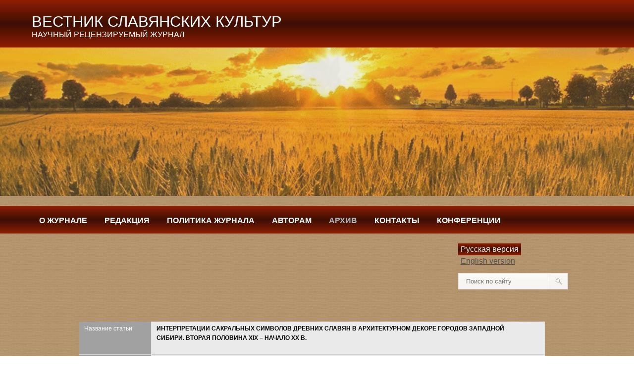

--- FILE ---
content_type: text/html; charset=UTF-8
request_url: http://vestnik-sk.ru/russian/archive/2019/tom-52/gumenyuk
body_size: 85844
content:
<!DOCTYPE html>
<html lang="en">
<head>
		<title>Вестник славянских культур-научный рецензируемый журнал | Гуменюк</title>
    <meta charset="utf-8">
	<link rel="stylesheet" href="/css/reset.css" type="text/css" media="screen">
	<link rel="stylesheet" href="/css/style.css" type="text/css" media="screen">
	<link rel="stylesheet" href="/css/grid.css" type="text/css" media="screen">   
	<script src="/js/jquery-1.6.2.min.js" type="text/javascript"></script>
	<script src="/js/superfish.js" type="text/javascript"></script>
	<script src="/js/FF-cash.js" type="text/javascript"></script> 
	<script src="/js/script.js" type="text/javascript"></script>
	<script src="/js/jquery.easing.1.3.js" type="text/javascript"></script>
	<script src="/js/easyTooltip.js" type="text/javascript"></script>    
    <script type="text/javascript">
		$(document).ready(function() { 
			$(".list-services a.tooltips").easyTooltip();			
		}); 
	</script>
	<!--[if lt IE 7]>
        <div style=' clear: both; text-align:center; position: relative;'>
            <a href="http://www.microsoft.com/windows/internet-explorer/default.aspx?ocid=ie6_countdown_bannercode"><img src="http://storage.ie6countdown.com/assets/100/images/banners/warning_bar_0000_us.jpg" border="0"  alt="" /></a>
        </div>
	<![endif]-->
    <!--[if lt IE 9]>
   		<script type="text/javascript" src="js/html5.js"></script>
        <link rel="stylesheet" href="css/ie.css" type="text/css" media="screen">
	<![endif]-->
	<base href="/" />
</head>
<body>
	<!--==============================header=================================-->
    <div id="header">
	<div id="headtext"><h1 class="headtext">ВЕСТНИК СЛАВЯНСКИХ КУЛЬТУР<br><span>НАУЧНЫЙ РЕЦЕНЗИРУЕМЫЙ ЖУРНАЛ</span></h1></div>
</div>

<div class="slider11">
  <div  class="slide111" ><img src="images/hd1.png"></div>
  <div  class="slide211"><img src="images/hd4.png"></div>
  <div  class="slide311"><img  src="images/hd3.png" ></div>
  <div  class="slide411"><img  src="images/hd2.png"></div>
</div>
<div id="nav">
                    
						<ul class="menu"><li><a href="http://vestnik-sk.ru/" title="О журнале" ><strong>О журнале</strong></a><ul><li><a href="/russian/about/tematika" title="Тематика" >Тематика журнала</a></li>
<li><a href="/russian/about/istoriya-zhurnala" title="История журнала" >История журнала</a></li>
<li><a href="/russian/about/Svidetelstvo-o-registracii" title="Официальные документы" >Официальные документы</a></li>
<li><a href="/russian/about/arxivacziya" title="Архивация" >Архивация</a></li>
<li><a href="/russian/about/periodichnost" title="Периодичность" >Периодичность</a></li>
<li><a href="/russian/about/plata" title="Плата за публикацию" >Плата за публикацию</a></li>
<li><a href="/russian/about/Podpiska" title="Подписка" >Подписка</a></li>
<li><a href="/russian/about/ustav" title="Устав"  class="last">Устав</a></li>
</ul></li>
<li><a href="/russian/redakcziya" title="Редакция" ><strong>Редакция</strong></a><ul><li><a href="/russian/redakcziya/sovet" title="Международный редакционный совет" >Международный редакционный совет</a></li>
<li><a href="/russian/redakcziya/redakczionnaya-kollegia" title="Редакционная коллегия"  class="last">Редакционная коллегия</a></li>
</ul></li>
<li><a href="/russian/politika-zhurnala" title="Политика журнала" ><strong>Политика журнала</strong></a><ul><li><a href="/russian/politika-zhurnala/liczenzionnyie-usloviya" title="Лицензионные условия" >Лицензионные условия</a></li>
<li><a href="/russian/politika-zhurnala/politika" title="Политика открытого доступа" >Политика открытого доступа</a></li>
<li><a href="/russian/politika-zhurnala/Redakcionnaia-etika" title="Редакционная этика" >Редакционная этика</a></li>
<li><a href="/russian/politika-zhurnala/politika-v-otnoshenii-konflikta-interesov" title="Политика в отношении конфликта интересов" >Политика в отношении конфликта интересов</a></li>
<li><a href="/russian/politika-zhurnala/deklaracziya-o-privatnosti" title="Декларация о приватности" >Декларация о приватности</a></li>
<li><a href="/russian/politika-zhurnala/politika-konfidenczialnosti" title="Политика конфиденциальности"  class="last">Политика конфиденциальности</a></li>
</ul></li>
<li><a href="/russian/avtoram" title="Авторам" ><strong>Авторам</strong></a><ul><li><a href="/russian/avtoram/rubriki-zhurnala" title="Рубрики журнала" >Рубрики журнала</a></li>
<li><a href="/russian/avtoram/poryadok-rassmotreniya-statej" title="Порядок рассмотрения рукописей" >Порядок рассмотрения рукописей</a></li>
<li><a href="/russian/avtoram/poryadok-reczenzirovaniya-statej" title="Порядок рецензирования рукописей" >Порядок рецензирования рукописей</a></li>
<li><a href="/russian/avtoram/trebovaniya-k-oformleniyu-statej-na-2023-g" title="Требования к оформлению статей" >Требования к оформлению статей</a></li>
<li><a href="/russian/avtoram/poleznaya-informacziya" title="Полезная информация" >Полезная информация</a></li>
<li><a href="/russian/avtoram/dogovor" title="Договор"  class="last">Договор</a></li>
</ul></li>
<li><a href="/russian/archive" title="Архив"  class="active"><strong>Архив</strong></a><ul><li><a href="/russian/archive/2019" title="2019"  class="active">2019</a><ul><li><a href="/russian/archive/2019/tom-51" title="Том 51" >Том 51</a><ul><li><a href="/russian/archive/2019/tom-51/bogatyirev" title="Богатырев" >Богатырев</a></li>
<li><a href="/russian/archive/2019/tom-51/lebedev" title="Лебедев" >Лебедев</a></li>
<li><a href="/russian/archive/2019/tom-51/belov" title="Белов" >Белов</a></li>
<li><a href="/russian/archive/2019/tom-51/shapiro" title="Шапиро" >Шапиро</a></li>
<li><a href="/russian/archive/2019/tom-51/petrov" title="Петров" >Петров</a></li>
<li><a href="/russian/archive/2019/tom-51/simonova" title="Симонова" >Симонова</a></li>
<li><a href="/russian/archive/2019/tom-51/andreev" title="Андреев" >Андреев</a></li>
<li><a href="/russian/archive/2019/tom-51/sklizkova" title="Склизкова" >Склизкова</a></li>
<li><a href="/russian/archive/2019/tom-51/andreeva" title="Андреева" >Андреева</a></li>
<li><a href="/russian/archive/2019/tom-51/xudzinska" title="Худзиньска-Паркосадзе" >Худзиньска-Паркосадзе</a></li>
<li><a href="/russian/archive/2019/tom-51/nagurnaya" title="Нагурная" >Нагурная</a></li>
<li><a href="/russian/archive/2019/tom-51/zavelskaya" title="Завельская" >Завельская</a></li>
<li><a href="/russian/archive/2019/tom-51/stroganova" title="Строганов" >Строганов</a></li>
<li><a href="/russian/archive/2019/tom-51/makasheva" title="Макашева" >Макашева</a></li>
<li><a href="/russian/archive/2019/tom-51/valentinova" title="Валентинова" >Валентинова</a></li>
<li><a href="/russian/archive/2019/tom-51/teush" title="Теуш" >Теуш</a></li>
<li><a href="/russian/archive/2019/tom-51/teterina" title="Тетерина" >Тетерина</a></li>
<li><a href="/russian/archive/2019/tom-51/danilov" title="Данилов" >Данилов</a></li>
<li><a href="/russian/archive/2019/tom-51/gromova" title="Громова" >Громова</a></li>
<li><a href="/russian/archive/2019/tom-51/arxipova" title="Архипова" >Архипова</a></li>
<li><a href="/russian/archive/2019/tom-51/varakina" title="Варакина" >Варакина</a></li>
<li><a href="/russian/archive/2019/tom-51/smagina" title="Смагина" >Смагина</a></li>
<li><a href="/russian/archive/2019/tom-51/goncharenko" title="Гончаренко" >Гончаренко</a></li>
<li><a href="/russian/archive/2019/tom-51/usanova" title="Усанова" >Усанова</a></li>
<li><a href="/russian/archive/2019/tom-51/beschastnov" title="Бесчастнов" >Бесчастнов</a></li>
<li><a href="/russian/archive/2019/tom-51/luganskaya" title="Луганская"  class="last">Луганская</a></li>
</ul></li>
<li><a href="/russian/archive/2019/tom-52" title="Том 52"  class="active">Том 52</a><ul><li><a href="/russian/archive/2019/tom-52/yurganov" title="Юрганов" >Юрганов</a></li>
<li><a href="/russian/archive/2019/tom-52/byichkov" title="Бычков" >Бычков</a></li>
<li><a href="/russian/archive/2019/tom-52/nalepin" title="Налепин" >Налепин</a></li>
<li><a href="/russian/archive/2019/tom-52/morozova" title="Морозова" >Морозова</a></li>
<li><a href="/russian/archive/2019/tom-52/buzinova" title="Бузинова" >Бузинова</a></li>
<li><a href="/russian/archive/2019/tom-52/rudakov" title="Рудаков" >Рудаков</a></li>
<li><a href="/russian/archive/2019/tom-52/kashheev" title="Кащеев" >Кащеев</a></li>
<li><a href="/russian/archive/2019/tom-52/chernyaeva" title="Черняева" >Черняева</a></li>
<li><a href="/russian/archive/2019/tom-52/kuzneczova" title="Кузнецова" >Кузнецова</a></li>
<li><a href="/russian/archive/2019/tom-52/karavashkin" title="Каравашкин" >Каравашкин</a></li>
<li><a href="/russian/archive/2019/tom-52/tufanova" title="Туфанова" >Туфанова</a></li>
<li><a href="/russian/archive/2019/tom-52/lyustrov" title="Люстров" >Люстров</a></li>
<li><a href="/russian/archive/2019/tom-52/pyatkin" title="Пяткин" >Пяткин</a></li>
<li><a href="/russian/archive/2019/tom-52/paderina" title="Падерина" >Падерина</a></li>
<li><a href="/russian/archive/2019/tom-52/muratova" title="Муратова" >Муратова</a></li>
<li><a href="/russian/archive/2019/tom-52/smyikovskaya" title="Смыковская" >Смыковская</a></li>
<li><a href="/russian/archive/2019/tom-52/radomskaya" title="Радомская" >Радомская</a></li>
<li><a href="/russian/archive/2019/tom-52/pilipenko" title="Пилипенко" >Пилипенко</a></li>
<li><a href="/russian/archive/2019/tom-52/ustyugova" title="Устюгова" >Устюгова</a></li>
<li><a href="/russian/archive/2019/tom-52/gumenyuk" title="Гуменюк"  class="active">Гуменюк</a></li>
<li><a href="/russian/archive/2019/tom-52/rusinova" title="Русинова" >Русинова</a></li>
<li><a href="/russian/archive/2019/tom-52/urozhenko" title="Уроженко" >Уроженко</a></li>
<li><a href="/russian/archive/2019/tom-52/saviczkaya" title="Савицкая" >Савицкая</a></li>
<li><a href="/russian/archive/2019/tom-52/zajczeva-m.-l" title="Зайцева" >Зайцева</a></li>
<li><a href="/russian/archive/2019/tom-52/stroganov" title="Строганов"  class="last">Строганов</a></li>
</ul></li>
<li><a href="/russian/archive/2019/tom-53" title="Том 53" >Том 53</a><ul><li><a href="/russian/archive/2019/tom-53/okladnikova" title="Окладникова" >Окладникова</a></li>
<li><a href="/russian/archive/2019/tom-53/sukina" title="Сукина" >Сукина</a></li>
<li><a href="/russian/archive/2019/tom-53/krasheninnikova" title="Крашенинникова" >Крашенинникова</a></li>
<li><a href="/russian/archive/2019/tom-53/bazhov" title="Бажов" >Бажов</a></li>
<li><a href="/russian/archive/2019/tom-53/permilovskaya" title="Пермиловская" >Пермиловская</a></li>
<li><a href="/russian/archive/2019/tom-53/chaplya-t.-v" title="Чапля" >Чапля</a></li>
<li><a href="/russian/archive/2019/tom-53/pojdina" title="Пойдина" >Пойдина</a></li>
<li><a href="/russian/archive/2019/tom-53/zhirtueva" title="Жиртуева" >Жиртуева</a></li>
<li><a href="/russian/archive/2019/tom-53/gumenyuk" title="Гуменюк" >Гуменюк</a></li>
<li><a href="/russian/archive/2019/tom-53/guminskij" title="Гуминский" >Гуминский</a></li>
<li><a href="/russian/archive/2019/tom-53/baranskaya" title="Баранская" >Баранская</a></li>
<li><a href="/russian/archive/2019/tom-53/stroganova" title="Строганова" >Строганова</a></li>
<li><a href="/russian/archive/2019/tom-53/urazaeva" title="Уразаева" >Уразаева</a></li>
<li><a href="/russian/archive/2019/tom-53/kalavski" title="Калавски" >Калавски</a></li>
<li><a href="/russian/archive/2019/tom-53/bogdanova" title="Богданова" >Богданова</a></li>
<li><a href="/russian/archive/2019/tom-53/tverdoxleb" title="Твердохлеб" >Твердохлеб</a></li>
<li><a href="/russian/archive/2019/tom-53/bedina" title="Бедина" >Бедина</a></li>
<li><a href="/russian/archive/2019/tom-53/svetlova" title="Светлова" >Светлова</a></li>
<li><a href="/russian/archive/2019/tom-53/belko" title="Белько" >Белько</a></li>
<li><a href="/russian/archive/2019/tom-53/goryachok" title="Горячок" >Горячок</a></li>
<li><a href="/russian/archive/2019/tom-53/yanshina" title="Яньшина" >Яньшина</a></li>
<li><a href="/russian/archive/2019/tom-53/muzyikant" title="Музыкант" >Музыкант</a></li>
<li><a href="/russian/archive/2019/tom-53/romanova" title="Романова" >Романова</a></li>
<li><a href="/russian/archive/2019/tom-53/nikitin" title="Никитин" >Никитин</a></li>
<li><a href="/russian/archive/2019/tom-53/gusejnov" title="Гусейнов"  class="last">Гусейнов</a></li>
</ul></li>
<li><a href="/russian/archive/2019/tom-54" title="Том 54"  class="last">Том 54</a><ul><li><a href="/russian/archive/2019/tom-54/popovkin" title="Поповкин" >Поповкин</a></li>
<li><a href="/russian/archive/2019/tom-54/kozarezova" title="Козарезова" >Козарезова</a></li>
<li><a href="/russian/archive/2019/tom-54/zapeka" title="Запека" >Запека</a></li>
<li><a href="/russian/archive/2019/tom-54/murashova" title="Мурашова" >Мурашова</a></li>
<li><a href="/russian/archive/2019/tom-54/yakunin" title="Якунин" >Якунин</a></li>
<li><a href="/russian/archive/2019/tom-54/shevelev" title="Шевелев" >Шевелев</a></li>
<li><a href="/russian/archive/2019/tom-54/valitov" title="7 Валитов" >7 Валитов</a></li>
<li><a href="/russian/archive/2019/tom-54/eremin" title="8 Еремин" >8 Еремин</a></li>
<li><a href="/russian/archive/2019/tom-54/zlotnikova" title="9 Злотникова" >9 Злотникова</a></li>
<li><a href="/russian/archive/2019/tom-54/gubanov" title="10 Губанов" >10 Губанов</a></li>
<li><a href="/russian/archive/2019/tom-54/sinchuk" title="11 Синчук" >11 Синчук</a></li>
<li><a href="/russian/archive/2019/tom-54/krayushkina" title="12 Краюшкина" >12 Краюшкина</a></li>
<li><a href="/russian/archive/2019/tom-54/dudareva" title="13 Дударева" >13 Дударева</a></li>
<li><a href="/russian/archive/2019/tom-54/polyakova" title="14 Полякова" >14 Полякова</a></li>
<li><a href="/russian/archive/2019/tom-54/vinogradov" title="15 Виноградов" >15 Виноградов</a></li>
<li><a href="/russian/archive/2019/tom-54/agratin" title="16 Агратин" >16 Агратин</a></li>
<li><a href="/russian/archive/2019/tom-54/ivanova" title="17 Иванова" >17 Иванова</a></li>
<li><a href="/russian/archive/2019/tom-54/shevchuk" title="18 Шевчук" >18 Шевчук</a></li>
<li><a href="/russian/archive/2019/tom-54/xoreva" title="19 Хорева" >19 Хорева</a></li>
<li><a href="/russian/archive/2019/tom-54/kaplun" title="20 Каплун" >20 Каплун</a></li>
<li><a href="/russian/archive/2019/tom-54/chvala" title="21 Чвала" >21 Чвала</a></li>
<li><a href="/russian/archive/2019/tom-54/lushnikova" title="22 Лушникова " >22 Лушникова </a></li>
<li><a href="/russian/archive/2019/tom-54/balaxnina" title="23 Балахнина" >23 Балахнина</a></li>
<li><a href="/russian/archive/2019/tom-54/volkodaeva" title="24 Волкодаева" >24 Волкодаева</a></li>
<li><a href="/russian/archive/2019/tom-54/uvarov" title="25 Уваров" >25 Уваров</a></li>
<li><a href="/russian/archive/2019/tom-54/bastov" title="26 Бастов" >26 Бастов</a></li>
<li><a href="/russian/archive/2019/tom-54/makarova" title="27 Макарова" >27 Макарова</a></li>
<li><a href="/russian/archive/2019/tom-54/belgorodskij" title="28 Белгородский" >28 Белгородский</a></li>
<li><a href="/russian/archive/2019/tom-54/uzeneva" title="Узенева"  class="last">Узенева</a></li>
</ul></li>
</ul></li>
<li><a href="/russian/archive/2020" title="2020" >2020</a><ul><li><a href="/russian/archive/2020/tom-55" title="Том 55" >Том 55</a><ul><li><a href="/russian/archive/2020/tom-55/lebedev" title="Лебедев" >Лебедев</a></li>
<li><a href="/russian/archive/2020/tom-55/fedorov" title="Федоров" >Федоров</a></li>
<li><a href="/russian/archive/2020/tom-55/shapiro" title="Шапиро" >Шапиро</a></li>
<li><a href="/russian/archive/2020/tom-55/rostovskaya" title="Ростовская" >Ростовская</a></li>
<li><a href="/russian/archive/2020/tom-55/shendrikova" title="Шендрикова" >Шендрикова</a></li>
<li><a href="/russian/archive/2020/tom-55/xramczov" title="Храмцов" >Храмцов</a></li>
<li><a href="/russian/archive/2020/tom-55/pepelyaeva" title="Пепеляева" >Пепеляева</a></li>
<li><a href="/russian/archive/2020/tom-55/pervushin" title="Первушин" >Первушин</a></li>
<li><a href="/russian/archive/2020/tom-55/travnikov" title="Травников" >Травников</a></li>
<li><a href="/russian/archive/2020/tom-55/gasanova" title="Гасанова" >Гасанова</a></li>
<li><a href="/russian/archive/2020/tom-55/saveleva" title="Савельева" >Савельева</a></li>
<li><a href="/russian/archive/2020/tom-55/zayacz" title="Заяц" >Заяц</a></li>
<li><a href="/russian/archive/2020/tom-55/putilo" title="Путило" >Путило</a></li>
<li><a href="/russian/archive/2020/tom-55/shhelokova" title="Щелокова" >Щелокова</a></li>
<li><a href="/russian/archive/2020/tom-55/yuzefovich" title="Юзефович" >Юзефович</a></li>
<li><a href="/russian/archive/2020/tom-55/fedunina" title="Федунина" >Федунина</a></li>
<li><a href="/russian/archive/2020/tom-55/parfentev" title="Парфентьев" >Парфентьев</a></li>
<li><a href="/russian/archive/2020/tom-55/mixajlova" title="Михайлова" >Михайлова</a></li>
<li><a href="/russian/archive/2020/tom-55/peskova" title="Пескова" >Пескова</a></li>
<li><a href="/russian/archive/2020/tom-55/kryilova" title="Крылова" >Крылова</a></li>
<li><a href="/russian/archive/2020/tom-55/mixeeva" title="Михеева" >Михеева</a></li>
<li><a href="/russian/archive/2020/tom-55/ruczinskaya" title="Руцинская" >Руцинская</a></li>
<li><a href="/russian/archive/2020/tom-55/beschastnov" title="Бесчастнов" >Бесчастнов</a></li>
<li><a href="/russian/archive/2020/tom-55/zyirina" title="Зырина" >Зырина</a></li>
<li><a href="/russian/archive/2020/tom-55/melnikov" title="Мельников" >Мельников</a></li>
<li><a href="/russian/archive/2020/tom-55/samorodniczkaya" title="Самородницкая"  class="last">Самородницкая</a></li>
</ul></li>
<li><a href="/russian/archive/2020/tom-56" title="Том 56" >Том 56</a><ul><li><a href="/russian/archive/2020/tom-56/milkov" title="Мильков" >Мильков</a></li>
<li><a href="/russian/archive/2020/tom-56/bokatov" title="Бокатов" >Бокатов</a></li>
<li><a href="/russian/archive/2020/tom-56/bredixin" title="Бредихин" >Бредихин</a></li>
<li><a href="/russian/archive/2020/tom-56/kuryanov" title="Курьянов" >Курьянов</a></li>
<li><a href="/russian/archive/2020/tom-56/andreev" title="Андреев" >Андреев</a></li>
<li><a href="/russian/archive/2020/tom-56/sklizkova" title="Склизкова" >Склизкова</a></li>
<li><a href="/russian/archive/2020/tom-56/tufanova" title="Туфанова" >Туфанова</a></li>
<li><a href="/russian/archive/2020/tom-56/chervanyova" title="Черванева" >Черванева</a></li>
<li><a href="/russian/archive/2020/tom-56/shalyigina" title="Шалыгина" >Шалыгина</a></li>
<li><a href="/russian/archive/2020/tom-56/zuseva-ozkan" title="Зусева-Озкан" >Зусева-Озкан</a></li>
<li><a href="/russian/archive/2020/tom-56/radomskaya" title="Радомская" >Радомская</a></li>
<li><a href="/russian/archive/2020/tom-56/balyixina" title="Балыхина" >Балыхина</a></li>
<li><a href="/russian/archive/2020/tom-56/plaxtienko" title="Плахтиенко" >Плахтиенко</a></li>
<li><a href="/russian/archive/2020/tom-56/kokovina" title="Коковина" >Коковина</a></li>
<li><a href="/russian/archive/2020/tom-56/rastorgueva" title="Расторгуева" >Расторгуева</a></li>
<li><a href="/russian/archive/2020/tom-56/pozhidaeva" title="Пожидаева" >Пожидаева</a></li>
<li><a href="/russian/archive/2020/tom-56/sarieva" title="Сариева" >Сариева</a></li>
<li><a href="/russian/archive/2020/tom-56/fedorov" title="Федоров" >Федоров</a></li>
<li><a href="/russian/archive/2020/tom-56/kovtun" title="Ковтун" >Ковтун</a></li>
<li><a href="/russian/archive/2020/tom-56/merkulova" title="Меркулова" >Меркулова</a></li>
<li><a href="/russian/archive/2020/tom-56/zelenova" title="Зеленова" >Зеленова</a></li>
<li><a href="/russian/archive/2020/tom-56/morozova" title="Морозова" >Морозова</a></li>
<li><a href="/russian/archive/2020/tom-56/davyidova" title="Давыдова"  class="last">Давыдова</a></li>
</ul></li>
<li><a href="/russian/archive/2020/tom-57" title="Том 57" >Том 57</a><ul><li><a href="/russian/archive/2020/tom-57/zhirtueva" title="Жиртуева" >Жиртуева</a></li>
<li><a href="/russian/archive/2020/tom-57/shukurov" title="Шукуров" >Шукуров</a></li>
<li><a href="/russian/archive/2020/tom-57/gromov" title="Громов" >Громов</a></li>
<li><a href="/russian/archive/2020/tom-57/dvinina-miroshnichenko" title="Двинина-Мирошниченко" >Двинина-Мирошниченко</a></li>
<li><a href="/russian/archive/2020/tom-57/zapeka" title="Запека" >Запека</a></li>
<li><a href="/russian/archive/2020/tom-57/merkushev" title="Игумен Тихон (Меркушев)" >Игумен Тихон (Меркушев)</a></li>
<li><a href="/russian/archive/2020/tom-57/drovaleva" title="Дровалева" >Дровалева</a></li>
<li><a href="/russian/archive/2020/tom-57/kazin" title="Казин" >Казин</a></li>
<li><a href="/russian/archive/2020/tom-57/kashheev" title="Кащеев" >Кащеев</a></li>
<li><a href="/russian/archive/2020/tom-57/osipova" title="Осипова" >Осипова</a></li>
<li><a href="/russian/archive/2020/tom-57/zajczev" title="Зайцев" >Зайцев</a></li>
<li><a href="/russian/archive/2020/tom-57/kovaleva" title="Ковалева" >Ковалева</a></li>
<li><a href="/russian/archive/2020/tom-57/pyixtina" title="Пыхтина" >Пыхтина</a></li>
<li><a href="/russian/archive/2020/tom-57/kuryanova" title="Курьянова" >Курьянова</a></li>
<li><a href="/russian/archive/2020/tom-57/yurganov" title="Юрганов" >Юрганов</a></li>
<li><a href="/russian/archive/2020/tom-57/yastrebov" title="Ястребов-Пестрицкий" >Ястребов-Пестрицкий</a></li>
<li><a href="/russian/archive/2020/tom-57/litovkina" title="Литовкина" >Литовкина</a></li>
<li><a href="/russian/archive/2020/tom-57/salimov" title="Салимов" >Салимов</a></li>
<li><a href="/russian/archive/2020/tom-57/lavrenteva" title="Лаврентьева" >Лаврентьева</a></li>
<li><a href="/russian/archive/2020/tom-57/pudov" title="Пудов" >Пудов</a></li>
<li><a href="/russian/archive/2020/tom-57/beschastnov" title="Бесчастнов" >Бесчастнов</a></li>
<li><a href="/russian/archive/2020/tom-57/tretyakova" title="Третьякова" >Третьякова</a></li>
<li><a href="/russian/archive/2020/tom-57/lakizenko" title="Лакизенко" >Лакизенко</a></li>
<li><a href="/russian/archive/2020/tom-57/korenkova" title="Коренькова"  class="last">Коренькова</a></li>
</ul></li>
<li><a href="/russian/archive/2020/tom-58" title="Том 58"  class="last">Том 58</a><ul><li><a href="/russian/archive/2020/tom-58/chaplya" title="Чапля" >Чапля</a></li>
<li><a href="/russian/archive/2020/tom-58/klyukina" title="Клюкина" >Клюкина</a></li>
<li><a href="/russian/archive/2020/tom-58/okladnikova" title="Окладникова" >Окладникова</a></li>
<li><a href="/russian/archive/2020/tom-58/stroganov" title="Строганов" >Строганов</a></li>
<li><a href="/russian/archive/2020/tom-58/bazhov" title="Бажов" >Бажов</a></li>
<li><a href="/russian/archive/2020/tom-58/chernyaev" title="Черняев" >Черняев</a></li>
<li><a href="/russian/archive/2020/tom-58/yudin" title="Юдин" >Юдин</a></li>
<li><a href="/russian/archive/2020/tom-58/zhilenko" title="Жиленко" >Жиленко</a></li>
<li><a href="/russian/archive/2020/tom-58/suxarev" title="Сухарев" >Сухарев</a></li>
<li><a href="/russian/archive/2020/tom-58/kilin" title="Килин" >Килин</a></li>
<li><a href="/russian/archive/2020/tom-58/shesterkina" title="Шестеркина" >Шестеркина</a></li>
<li><a href="/russian/archive/2020/tom-58/marfina" title="Марфина" >Марфина</a></li>
<li><a href="/russian/archive/2020/tom-58/medvedev" title="Медведев" >Медведев</a></li>
<li><a href="/russian/archive/2020/tom-58/demicheva" title="Демичева" >Демичева</a></li>
<li><a href="/russian/archive/2020/tom-58/stroganova" title="Строганова" >Строганова</a></li>
<li><a href="/russian/archive/2020/tom-58/shevchuk" title="Шевчук" >Шевчук</a></li>
<li><a href="/russian/archive/2020/tom-58/kostova-panajotova" title="Костова-Панайотова" >Костова-Панайотова</a></li>
<li><a href="/russian/archive/2020/tom-58/simonova" title="Симонова" >Симонова</a></li>
<li><a href="/russian/archive/2020/tom-58/akimova" title="Акимова" >Акимова</a></li>
<li><a href="/russian/archive/2020/tom-58/leonov" title="Леонов" >Леонов</a></li>
<li><a href="/russian/archive/2020/tom-58/ursegova" title="Урсегова" >Урсегова</a></li>
<li><a href="/russian/archive/2020/tom-58/parxomenko" title="Пархоменко" >Пархоменко</a></li>
<li><a href="/russian/archive/2020/tom-58/usanova" title="Усанова" >Усанова</a></li>
<li><a href="/russian/archive/2020/tom-58/sharova" title="Шарова" >Шарова</a></li>
<li><a href="/russian/archive/2020/tom-58/mereczkaya" title="Мерецкая" >Мерецкая</a></li>
<li><a href="/russian/archive/2020/tom-58/uvarov" title="Уваров" >Уваров</a></li>
<li><a href="/russian/archive/2020/tom-58/nikitin" title="Никитин"  class="last">Никитин</a></li>
</ul></li>
</ul></li>
<li><a href="/russian/archive/2021" title="2021" >2021</a><ul><li><a href="/russian/archive/2021/tom-59" title="Том 59" >Том 59</a><ul><li><a href="/russian/archive/2021/tom-59/melnikov" title="Мельников" >Мельников</a></li>
<li><a href="/russian/archive/2021/tom-59/popova" title="Попова" >Попова</a></li>
<li><a href="/russian/archive/2021/tom-59/blagorodova" title="Благородова" >Благородова</a></li>
<li><a href="/russian/archive/2021/tom-59/golovko" title="Головко" >Головко</a></li>
<li><a href="/russian/archive/2021/tom-59/sinchuk" title="Синчук" >Синчук</a></li>
<li><a href="/russian/archive/2021/tom-59/sklizkova" title="Склизкова" >Склизкова</a></li>
<li><a href="/russian/archive/2021/tom-59/cherkashina" title="Черкашина" >Черкашина</a></li>
<li><a href="/russian/archive/2021/tom-59/shapovalov" title="Шаповалов" >Шаповалов</a></li>
<li><a href="/russian/archive/2021/tom-59/rostovskaya" title="Ростовская" >Ростовская</a></li>
<li><a href="/russian/archive/2021/tom-59/kuzmina" title="Кузьмина-" >Кузьмина-</a></li>
<li><a href="/russian/archive/2021/tom-59/potashova" title="Поташова" >Поташова</a></li>
<li><a href="/russian/archive/2021/tom-59/bruffarts" title="Бруффартс" >Бруффартс</a></li>
<li><a href="/russian/archive/2021/tom-59/amelina" title="Амелина" >Амелина</a></li>
<li><a href="/russian/archive/2021/tom-59/graevski" title="Граевски" >Граевски</a></li>
<li><a href="/russian/archive/2021/tom-59/balashova" title="Балашова" >Балашова</a></li>
<li><a href="/russian/archive/2021/tom-59/pavlova" title="Павлова" >Павлова</a></li>
<li><a href="/russian/archive/2021/tom-59/muzyikant" title="Музыкант" >Музыкант</a></li>
<li><a href="/russian/archive/2021/tom-59/salixova" title="Салихова" >Салихова</a></li>
<li><a href="/russian/archive/2021/tom-59/yakushkina" title="Якушкина" >Якушкина</a></li>
<li><a href="/russian/archive/2021/tom-59/belko" title="Белько" >Белько</a></li>
<li><a href="/russian/archive/2021/tom-59/morozova" title="Морозова" >Морозова</a></li>
<li><a href="/russian/archive/2021/tom-59/chernyaeva" title="Черняева" >Черняева</a></li>
<li><a href="/russian/archive/2021/tom-59/vilchinskaya" title="Вильчинская-Бутенко" >Вильчинская-Бутенко</a></li>
<li><a href="/russian/archive/2021/tom-59/veshnev" title="Вешнев" >Вешнев</a></li>
<li><a href="/russian/archive/2021/tom-59/zhurkova" title="Журкова"  class="last">Журкова</a></li>
</ul></li>
<li><a href="/russian/archive/2021/tom-60" title="Том 60" >Том 60</a><ul><li><a href="/russian/archive/2021/tom-60/evallyo" title="Эвалльё" >Эвалльё</a></li>
<li><a href="/russian/archive/2021/tom-60/simonova" title="Симонова" >Симонова</a></li>
<li><a href="/russian/archive/2021/tom-60/babinczev" title="Бабинцев" >Бабинцев</a></li>
<li><a href="/russian/archive/2021/tom-60/kuzovenkova" title="Кузовенкова" >Кузовенкова</a></li>
<li><a href="/russian/archive/2021/tom-60/zapeka" title="Запека" >Запека</a></li>
<li><a href="/russian/archive/2021/tom-60/tovbin" title="Товбин" >Товбин</a></li>
<li><a href="/russian/archive/2021/tom-60/belan" title="Белан" >Белан</a></li>
<li><a href="/russian/archive/2021/tom-60/lebedev" title="Лебедев" >Лебедев</a></li>
<li><a href="/russian/archive/2021/tom-60/tufanova" title="Туфанова" >Туфанова</a></li>
<li><a href="/russian/archive/2021/tom-60/kalita" title="Калита" >Калита</a></li>
<li><a href="/russian/archive/2021/tom-60/bogdanova" title="Богданова" >Богданова</a></li>
<li><a href="/russian/archive/2021/tom-60/golubkov" title="Голубков" >Голубков</a></li>
<li><a href="/russian/archive/2021/tom-60/shunejko" title="Шунейко" >Шунейко</a></li>
<li><a href="/russian/archive/2021/tom-60/akimova" title="Акимова" >Акимова</a></li>
<li><a href="/russian/archive/2021/tom-60/kaplun" title="Каплун" >Каплун</a></li>
<li><a href="/russian/archive/2021/tom-60/smirnova" title="Смирнова" >Смирнова</a></li>
<li><a href="/russian/archive/2021/tom-60/gao" title="Гао" >Гао</a></li>
<li><a href="/russian/archive/2021/tom-60/salimov" title="Салимов" >Салимов</a></li>
<li><a href="/russian/archive/2021/tom-60/romanenkova" title="Романенкова" >Романенкова</a></li>
<li><a href="/russian/archive/2021/tom-60/gumenyuk" title="Гуменюк" >Гуменюк</a></li>
<li><a href="/russian/archive/2021/tom-60/korobczeva" title="Коробцева" >Коробцева</a></li>
<li><a href="/russian/archive/2021/tom-60/novikov" title="Новиков" >Новиков</a></li>
<li><a href="/russian/archive/2021/tom-60/nikitin" title="Никитин"  class="last">Никитин</a></li>
</ul></li>
<li><a href="/russian/archive/2021/tom-61" title="Том 61" >Том 61</a><ul><li><a href="/russian/archive/2021/tom-61/lyapin" title="Ляпин" >Ляпин</a></li>
<li><a href="/russian/archive/2021/tom-61/belko" title="Белько" >Белько</a></li>
<li><a href="/russian/archive/2021/tom-61/gajduk" title="Гайдук" >Гайдук</a></li>
<li><a href="/russian/archive/2021/tom-61/kardanova" title="Карданова" >Карданова</a></li>
<li><a href="/russian/archive/2021/tom-61/bogatyirev" title="Богатырев" >Богатырев</a></li>
<li><a href="/russian/archive/2021/tom-61/zhirtueva" title="Жиртуева" >Жиртуева</a></li>
<li><a href="/russian/archive/2021/tom-61/vorozhixina" title="Ворожихина" >Ворожихина</a></li>
<li><a href="/russian/archive/2021/tom-61/kashheev" title="Кащеев" >Кащеев</a></li>
<li><a href="/russian/archive/2021/tom-61/sugaj" title="Сугай" >Сугай</a></li>
<li><a href="/russian/archive/2021/tom-61/zavelskaya" title="Завельская" >Завельская</a></li>
<li><a href="/russian/archive/2021/tom-61/shevchuk" title="Шевчук" >Шевчук</a></li>
<li><a href="/russian/archive/2021/tom-61/krotova" title="Кротова" >Кротова</a></li>
<li><a href="/russian/archive/2021/tom-61/moskovskaya" title="Московская" >Московская</a></li>
<li><a href="/russian/archive/2021/tom-61/prozorova" title="Прозорова" >Прозорова</a></li>
<li><a href="/russian/archive/2021/tom-61/kargapolova" title="Каргаполова" >Каргаполова</a></li>
<li><a href="/russian/archive/2021/tom-61/bobunova" title="Бобунова" >Бобунова</a></li>
<li><a href="/russian/archive/2021/tom-61/lazaresku" title="Лазареску" >Лазареску</a></li>
<li><a href="/russian/archive/2021/tom-61/savyolov" title="Савелов" >Савелов</a></li>
<li><a href="/russian/archive/2021/tom-61/bokarev" title="Бокарев" >Бокарев</a></li>
<li><a href="/russian/archive/2021/tom-61/sherstobitova-1" title="Шерстобитова" >Шерстобитова</a></li>
<li><a href="/russian/archive/2021/tom-61/konenkova" title="Коненкова" >Коненкова</a></li>
<li><a href="/russian/archive/2021/tom-61/bobrova" title="Боброва" >Боброва</a></li>
<li><a href="/russian/archive/2021/tom-61/davyidova" title="Давыдова" >Давыдова</a></li>
<li><a href="/russian/archive/2021/tom-61/kotovskaya" title="Котовская" >Котовская</a></li>
<li><a href="/russian/archive/2021/tom-61/ivanov" title="Иванов" >Иванов</a></li>
<li><a href="/russian/archive/2021/tom-61/travnikov" title="Травников" >Травников</a></li>
<li><a href="/russian/archive/2021/tom-61/belgorodskij" title="Белгородский"  class="last">Белгородский</a></li>
</ul></li>
<li><a href="/russian/archive/2021/tom-62" title="Том 62"  class="last">Том 62</a><ul><li><a href="/russian/archive/2021/tom-62/yurgeneva" title="Юргенева" >Юргенева</a></li>
<li><a href="/russian/archive/2021/tom-62/orfinskaya" title="Орфинская" >Орфинская</a></li>
<li><a href="/russian/archive/2021/tom-62/valdes" title="Вальдес Одриосола" >Вальдес Одриосола</a></li>
<li><a href="/russian/archive/2021/tom-62/shendrikova" title="Шендрикова" >Шендрикова</a></li>
<li><a href="/russian/archive/2021/tom-62/tkachenko" title="Ткаченко" >Ткаченко</a></li>
<li><a href="/russian/archive/2021/tom-62/konoplyanko" title="Коноплянко" >Коноплянко</a></li>
<li><a href="/russian/archive/2021/tom-62/belov" title="Белов" >Белов</a></li>
<li><a href="/russian/archive/2021/tom-62/furazheva" title="Фуражева" >Фуражева</a></li>
<li><a href="/russian/archive/2021/tom-62/bazhov" title="Бажов" >Бажов</a></li>
<li><a href="/russian/archive/2021/tom-62/suxarev" title="Сухарев" >Сухарев</a></li>
<li><a href="/russian/archive/2021/tom-62/gubanov" title="Губанов" >Губанов</a></li>
<li><a href="/russian/archive/2021/tom-62/andreev" title="Андреев" >Андреев</a></li>
<li><a href="/russian/archive/2021/tom-62/gulak" title="Гулак" >Гулак</a></li>
<li><a href="/russian/archive/2021/tom-62/rasulov" title="Расулов" >Расулов</a></li>
<li><a href="/russian/archive/2021/tom-62/radomskaya" title="Радомская" >Радомская</a></li>
<li><a href="/russian/archive/2021/tom-62/zuseva-ozkan" title="Зусева-Озкан" >Зусева-Озкан</a></li>
<li><a href="/russian/archive/2021/tom-62/malczeva" title="Мальцева" >Мальцева</a></li>
<li><a href="/russian/archive/2021/tom-62/spiridonova" title="Спиридонова" >Спиридонова</a></li>
<li><a href="/russian/archive/2021/tom-62/chzhan" title="Чжан" >Чжан</a></li>
<li><a href="/russian/archive/2021/tom-62/shafranskaya" title="Шафранская" >Шафранская</a></li>
<li><a href="/russian/archive/2021/tom-62/moxxamed" title="Мохаммед" >Мохаммед</a></li>
<li><a href="/russian/archive/2021/tom-62/merkulova" title="Меркулова" >Меркулова</a></li>
<li><a href="/russian/archive/2021/tom-62/salimov" title="Салимов" >Салимов</a></li>
<li><a href="/russian/archive/2021/tom-62/bulgaeva" title="Булгаева" >Булгаева</a></li>
<li><a href="/russian/archive/2021/tom-62/pokrovskaya" title="Покровская" >Покровская</a></li>
<li><a href="/russian/archive/2021/tom-62/mishacheva" title="Мишачева" >Мишачева</a></li>
<li><a href="/russian/archive/2021/tom-62/stroganova" title="Строганов" >Строганов</a></li>
<li><a href="/russian/archive/2021/tom-62/veshnev" title="Вешнев" >Вешнев</a></li>
<li><a href="/russian/archive/2021/tom-62/yudin" title="Юдин"  class="last">Юдин</a></li>
</ul></li>
</ul></li>
<li><a href="/russian/archive/2022" title="2022" >2022</a><ul><li><a href="/russian/archive/2022/tom-63" title="Том 63" >Том 63</a><ul><li><a href="/russian/archive/2022/tom-63/grosul" title="Гросул" >Гросул</a></li>
<li><a href="/russian/archive/2022/tom-63/yakunin" title="Якунин" >Якунин</a></li>
<li><a href="/russian/archive/2022/tom-63/yudina" title="Юдина" >Юдина</a></li>
<li><a href="/russian/archive/2022/tom-63/nedostupova" title="Недоступова" >Недоступова</a></li>
<li><a href="/russian/archive/2022/tom-63/isachenko" title="Исаченко" >Исаченко</a></li>
<li><a href="/russian/archive/2022/tom-63/lipov" title="Липов" >Липов</a></li>
<li><a href="/russian/archive/2022/tom-63/zhilenko" title="Жиленко" >Жиленко</a></li>
<li><a href="/russian/archive/2022/tom-63/sapryika" title="Сапрыка" >Сапрыка</a></li>
<li><a href="/russian/archive/2022/tom-63/kislyakov" title="Кисляков" >Кисляков</a></li>
<li><a href="/russian/archive/2022/tom-63/kashheev" title="Кащеев" >Кащеев</a></li>
<li><a href="/russian/archive/2022/tom-63/andrushhenko" title="Андрущенко" >Андрущенко</a></li>
<li><a href="/russian/archive/2022/tom-63/protopopova" title="Протопопова" >Протопопова</a></li>
<li><a href="/russian/archive/2022/tom-63/seregina" title="Серегина" >Серегина</a></li>
<li><a href="/russian/archive/2022/tom-63/smyikovskaya" title="Смыковская" >Смыковская</a></li>
<li><a href="/russian/archive/2022/tom-63/shlyaxova" title="Шляхова" >Шляхова</a></li>
<li><a href="/russian/archive/2022/tom-63/korzhova" title="Коржова" >Коржова</a></li>
<li><a href="/russian/archive/2022/tom-63/volkov" title="Волков" >Волков</a></li>
<li><a href="/russian/archive/2022/tom-63/pilipenko" title="Пилипенко" >Пилипенко</a></li>
<li><a href="/russian/archive/2022/tom-63/peskova" title="Пескова" >Пескова</a></li>
<li><a href="/russian/archive/2022/tom-63/mixajlova" title="Михайлова" >Михайлова</a></li>
<li><a href="/russian/archive/2022/tom-63/beschastnov" title="Бесчастнов" >Бесчастнов</a></li>
<li><a href="/russian/archive/2022/tom-63/kaminskaya" title="Каминская" >Каминская</a></li>
<li><a href="/russian/archive/2022/tom-63/belko" title="Белько" >Белько</a></li>
<li><a href="/russian/archive/2022/tom-63/morozova" title="Морозова" >Морозова</a></li>
<li><a href="/russian/archive/2022/tom-63/patroeva" title="Патроева" >Патроева</a></li>
<li><a href="/russian/archive/2022/tom-63/polyanskaya" title="Полянская" >Полянская</a></li>
<li><a href="/russian/archive/2022/tom-63/yakimov" title="Якимов" >Якимов</a></li>
<li><a href="/russian/archive/2022/tom-63/gerchikova" title="Герчикова"  class="last">Герчикова</a></li>
</ul></li>
<li><a href="/russian/archive/2022/tom-64" title="Том 64" >Том 64</a><ul><li><a href="/russian/archive/2022/tom-64/lesnaya" title="Лесная" >Лесная</a></li>
<li><a href="/russian/archive/2022/tom-64/murashova" title="Мурашова" >Мурашова</a></li>
<li><a href="/russian/archive/2022/tom-64/anikin" title="Аникин" >Аникин</a></li>
<li><a href="/russian/archive/2022/tom-64/zhigalczova" title="Жигальцова" >Жигальцова</a></li>
<li><a href="/russian/archive/2022/tom-64/popovkin" title="Поповкин" >Поповкин</a></li>
<li><a href="/russian/archive/2022/tom-64/vilimek" title="Вилимек" >Вилимек</a></li>
<li><a href="/russian/archive/2022/tom-64/sklizkova" title="Склизкова" >Склизкова</a></li>
<li><a href="/russian/archive/2022/tom-64/chaplya" title="Чапля" >Чапля</a></li>
<li><a href="/russian/archive/2022/tom-64/yarkova" title="Яркова" >Яркова</a></li>
<li><a href="/russian/archive/2022/tom-64/kashtanova" title="Каштанова" >Каштанова</a></li>
<li><a href="/russian/archive/2022/tom-64/paderina" title="Падерина" >Падерина</a></li>
<li><a href="/russian/archive/2022/tom-64/kondrateva" title="Кондратьева" >Кондратьева</a></li>
<li><a href="/russian/archive/2022/tom-64/shevchuk" title="Шевчук" >Шевчук</a></li>
<li><a href="/russian/archive/2022/tom-64/zakruzhnaya" title="Закружная" >Закружная</a></li>
<li><a href="/russian/archive/2022/tom-64/fedotova" title="Федотова" >Федотова</a></li>
<li><a href="/russian/archive/2022/tom-64/zajczev" title="Зайцев" >Зайцев</a></li>
<li><a href="/russian/archive/2022/tom-64/malczev" title="Мальцев" >Мальцев</a></li>
<li><a href="/russian/archive/2022/tom-64/knyazkova" title="Князькова" >Князькова</a></li>
<li><a href="/russian/archive/2022/tom-64/dudareva" title="Дударева" >Дударева</a></li>
<li><a href="/russian/archive/2022/tom-64/zajczeva" title="Зайцева" >Зайцева</a></li>
<li><a href="/russian/archive/2022/tom-64/borodulina" title="Бородулина" >Бородулина</a></li>
<li><a href="/russian/archive/2022/tom-64/czvetaeva" title="Цветаева" >Цветаева</a></li>
<li><a href="/russian/archive/2022/tom-64/sarieva" title="Сариева" >Сариева</a></li>
<li><a href="/russian/archive/2022/tom-64/tretyakova" title="Третьякова" >Третьякова</a></li>
<li><a href="/russian/archive/2022/tom-64/radzeczkaya" title="Радзецкая" >Радзецкая</a></li>
<li><a href="/russian/archive/2022/tom-64/finkelshtejn" title="Финкельштейн" >Финкельштейн</a></li>
<li><a href="/russian/archive/2022/tom-64/dembiczkaya" title="Дембицкая"  class="last">Дембицкая</a></li>
</ul></li>
<li><a href="/russian/archive/2022/tom-65" title="Том 65" >Том 65</a><ul><li><a href="/russian/archive/2022/tom-65/zhirov" title="Жиров" >Жиров</a></li>
<li><a href="/russian/archive/2022/tom-65/gusev" title="Гусев" >Гусев</a></li>
<li><a href="/russian/archive/2022/tom-65/klyukina" title="Клюкина" >Клюкина</a></li>
<li><a href="/russian/archive/2022/tom-65/belov" title="Белов" >Белов</a></li>
<li><a href="/russian/archive/2022/tom-65/usanova" title="Усанова" >Усанова</a></li>
<li><a href="/russian/archive/2022/tom-65/mosolova" title="Мосолова" >Мосолова</a></li>
<li><a href="/russian/archive/2022/tom-65/mokshina" title="Мокшина" >Мокшина</a></li>
<li><a href="/russian/archive/2022/tom-65/anximyuk" title="Анхимюк" >Анхимюк</a></li>
<li><a href="/russian/archive/2022/tom-65/kuzmina" title="Кузьмина" >Кузьмина</a></li>
<li><a href="/russian/archive/2022/tom-65/yuxnova" title="Юхнова" >Юхнова</a></li>
<li><a href="/russian/archive/2022/tom-65/isachenko" title="Исаченко" >Исаченко</a></li>
<li><a href="/russian/archive/2022/tom-65/zuseva-ozkan" title="Зусева-Озкан" >Зусева-Озкан</a></li>
<li><a href="/russian/archive/2022/tom-65/shadurskij" title="Шадурский" >Шадурский</a></li>
<li><a href="/russian/archive/2022/tom-65/isaeva" title="Исаева" >Исаева</a></li>
<li><a href="/russian/archive/2022/tom-65/tverdoxleb" title="Твердохлеб" >Твердохлеб</a></li>
<li><a href="/russian/archive/2022/tom-65/emelyanenkov" title="Емельяненков" >Емельяненков</a></li>
<li><a href="/russian/archive/2022/tom-65/shapovalov" title="Шаповалов" >Шаповалов</a></li>
<li><a href="/russian/archive/2022/tom-65/gromov" title="Громов" >Громов</a></li>
<li><a href="/russian/archive/2022/tom-65/belgorodskij" title="Белгородский" >Белгородский</a></li>
<li><a href="/russian/archive/2022/tom-65/tomilova" title="Томилова" >Томилова</a></li>
<li><a href="/russian/archive/2022/tom-65/patina" title="Патина" >Патина</a></li>
<li><a href="/russian/archive/2022/tom-65/uvarov" title="Уваров" >Уваров</a></li>
<li><a href="/russian/archive/2022/tom-65/chernyaeva" title="Черняева" >Черняева</a></li>
<li><a href="/russian/archive/2022/tom-65/xmelniczkaya" title="Хмельницкая" >Хмельницкая</a></li>
<li><a href="/russian/archive/2022/tom-65/barsukova" title="Барсукова"  class="last">Барсукова</a></li>
</ul></li>
<li><a href="/russian/archive/2022/tom-66" title="Том 66"  class="last">Том 66</a><ul><li><a href="/russian/archive/2022/tom-66/pronchenko" title="Пронченко" >Пронченко</a></li>
<li><a href="/russian/archive/2022/tom-66/fedorov" title="Федоров" >Федоров</a></li>
<li><a href="/russian/archive/2022/tom-66/zhirtueva" title="Жиртуева" >Жиртуева</a></li>
<li><a href="/russian/archive/2022/tom-66/noviczkij" title="Новицкий" >Новицкий</a></li>
<li><a href="/russian/archive/2022/tom-66/polomoshnov" title="Поломошнов" >Поломошнов</a></li>
<li><a href="/russian/archive/2022/tom-66/zapeka" title="Запека" >Запека</a></li>
<li><a href="/russian/archive/2022/tom-66/yudin" title="Юдин" >Юдин</a></li>
<li><a href="/russian/archive/2022/tom-66/permilovskaya" title="Пермиловская" >Пермиловская</a></li>
<li><a href="/russian/archive/2022/tom-66/pojdina" title="Пойдина" >Пойдина</a></li>
<li><a href="/russian/archive/2022/tom-66/salixova" title="Салихова" >Салихова</a></li>
<li><a href="/russian/archive/2022/tom-66/klimova" title="Климова" >Климова</a></li>
<li><a href="/russian/archive/2022/tom-66/gumenyuk" title="Гуменюк" >Гуменюк</a></li>
<li><a href="/russian/archive/2022/tom-66/petrova" title="Петрова" >Петрова</a></li>
<li><a href="/russian/archive/2022/tom-66/shesterkina" title="Шестеркина" >Шестеркина</a></li>
<li><a href="/russian/archive/2022/tom-66/yakushevich" title="Якушевич" >Якушевич</a></li>
<li><a href="/russian/archive/2022/tom-66/loshakova" title="Лошакова" >Лошакова</a></li>
<li><a href="/russian/archive/2022/tom-66/dmitrievskaya" title="Дмитриевская" >Дмитриевская</a></li>
<li><a href="/russian/archive/2022/tom-66/zavgorodnyaya" title="Завгородняя" >Завгородняя</a></li>
<li><a href="/russian/archive/2022/tom-66/xrustaleva" title="Хрусталева" >Хрусталева</a></li>
<li><a href="/russian/archive/2022/tom-66/radomskaya" title="Радомская" >Радомская</a></li>
<li><a href="/russian/archive/2022/tom-66/bugakova" title="Бугакова" >Бугакова</a></li>
<li><a href="/russian/archive/2022/tom-66/pudov" title="Пудов" >Пудов</a></li>
<li><a href="/russian/archive/2022/tom-66/radzeczkaya" title="Радзецкая" >Радзецкая</a></li>
<li><a href="/russian/archive/2022/tom-66/zajczeva" title="Зайцева" >Зайцева</a></li>
<li><a href="/russian/archive/2022/tom-66/varakina" title="Варакина" >Варакина</a></li>
<li><a href="/russian/archive/2022/tom-66/mixajlova" title="Михайлова" >Михайлова</a></li>
<li><a href="/russian/archive/2022/tom-66/bode" title="Бодэ" >Бодэ</a></li>
<li><a href="/russian/archive/2022/tom-66/lakizenko" title="Лакизенко" >Лакизенко</a></li>
<li><a href="/russian/archive/2022/tom-66/nikitin" title="Никитин"  class="last">Никитин</a></li>
</ul></li>
</ul></li>
<li><a href="/russian/archive/2023" title="2023" >2023</a><ul><li><a href="/russian/archive/2023/tom-67" title="Том 67" >Том 67</a><ul><li><a href="/russian/archive/2023/tom-67/lebedev" title="Лебедев" >Лебедев</a></li>
<li><a href="/russian/archive/2023/tom-67/ryazanczev" title="Рязанцев" >Рязанцев</a></li>
<li><a href="/russian/archive/2023/tom-67/muradyan" title="Мурадьян" >Мурадьян</a></li>
<li><a href="/russian/archive/2023/tom-67/czibizova" title="Цибизова" >Цибизова</a></li>
<li><a href="/russian/archive/2023/tom-67/mitasova" title="Митасова" >Митасова</a></li>
<li><a href="/russian/archive/2023/tom-67/maksimenko" title="Максименко" >Максименко</a></li>
<li><a href="/russian/archive/2023/tom-67/stroganov" title="Строганов" >Строганов</a></li>
<li><a href="/russian/archive/2023/tom-67/mutovkina" title="Мутовкина" >Мутовкина</a></li>
<li><a href="/russian/archive/2023/tom-67/rajkova" title="Райкова" >Райкова</a></li>
<li><a href="/russian/archive/2023/tom-67/kaskina" title="Каскина" >Каскина</a></li>
<li><a href="/russian/archive/2023/tom-67/kaplun" title="Каплун" >Каплун</a></li>
<li><a href="/russian/archive/2023/tom-67/stryigin" title="Стрыгин" >Стрыгин</a></li>
<li><a href="/russian/archive/2023/tom-67/kuzneczova" title="Кузнецова" >Кузнецова</a></li>
<li><a href="/russian/archive/2023/tom-67/andrushhenko" title="Андрущенко" >Андрущенко</a></li>
<li><a href="/russian/archive/2023/tom-67/sevastyanova" title="Севастьянова" >Севастьянова</a></li>
<li><a href="/russian/archive/2023/tom-67/rostovskaya" title="Ростовская" >Ростовская</a></li>
<li><a href="/russian/archive/2023/tom-67/salimov" title="Салимов" >Салимов</a></li>
<li><a href="/russian/archive/2023/tom-67/belko" title="Белько" >Белько</a></li>
<li><a href="/russian/archive/2023/tom-67/solomatova" title="Соломатова" >Соломатова</a></li>
<li><a href="/russian/archive/2023/tom-67/byikova" title="Быкова"  class="last">Быкова</a></li>
</ul></li>
<li><a href="/russian/archive/2023/tom-68" title="Том 68" >Том 68</a><ul><li><a href="/russian/archive/2023/tom-68/yastrebov-pestriczkij" title="Ястребов-Пестрицкий" >Ястребов-Пестрицкий</a></li>
<li><a href="/russian/archive/2023/tom-68/bakulov" title="Бакулов" >Бакулов</a></li>
<li><a href="/russian/archive/2023/tom-68/okladnikova" title="Окладникова" >Окладникова</a></li>
<li><a href="/russian/archive/2023/tom-68/evgrafova" title="Евграфова" >Евграфова</a></li>
<li><a href="/russian/archive/2023/tom-68/xisamutdinov" title="Хисамутдинов" >Хисамутдинов</a></li>
<li><a href="/russian/archive/2023/tom-68/suxorukova" title="Сухорукова" >Сухорукова</a></li>
<li><a href="/russian/archive/2023/tom-68/belgorodskij" title="Белгородский" >Белгородский</a></li>
<li><a href="/russian/archive/2023/tom-68/kazin" title="Казин" >Казин</a></li>
<li><a href="/russian/archive/2023/tom-68/rubin" title="Рубин" >Рубин</a></li>
<li><a href="/russian/archive/2023/tom-68/skachkova" title="Скачкова" >Скачкова</a></li>
<li><a href="/russian/archive/2023/tom-68/zabubenina" title="Забубенина" >Забубенина</a></li>
<li><a href="/russian/archive/2023/tom-68/golovko" title="Головко" >Головко</a></li>
<li><a href="/russian/archive/2023/tom-68/simonova" title="Симонова" >Симонова</a></li>
<li><a href="/russian/archive/2023/tom-68/repina" title="Репина" >Репина</a></li>
<li><a href="/russian/archive/2023/tom-68/krasilnikov" title="Красильников" >Красильников</a></li>
<li><a href="/russian/archive/2023/tom-68/pavlova" title="Павлова" >Павлова</a></li>
<li><a href="/russian/archive/2023/tom-68/chechnev" title="Чечнёв" >Чечнёв</a></li>
<li><a href="/russian/archive/2023/tom-68/dmitrievskaya" title="Дмитриевская" >Дмитриевская</a></li>
<li><a href="/russian/archive/2023/tom-68/filicheva" title="Филичева" >Филичева</a></li>
<li><a href="/russian/archive/2023/tom-68/nedostupova" title="Недоступова" >Недоступова</a></li>
<li><a href="/russian/archive/2023/tom-68/rumyanczeva" title="Румянцева" >Румянцева</a></li>
<li><a href="/russian/archive/2023/tom-68/selemeneva" title="Селеменева" >Селеменева</a></li>
<li><a href="/russian/archive/2023/tom-68/radaeva" title="Радаева" >Радаева</a></li>
<li><a href="/russian/archive/2023/tom-68/beketova" title="Бекетова" >Бекетова</a></li>
<li><a href="/russian/archive/2023/tom-68/skorobogacheva" title="Скоробогачева" >Скоробогачева</a></li>
<li><a href="/russian/archive/2023/tom-68/topilin" title="Топилин" >Топилин</a></li>
<li><a href="/russian/archive/2023/tom-68/budagyan" title="Будагян"  class="last">Будагян</a></li>
</ul></li>
<li><a href="/russian/archive/2023/tom-69" title="Том 69" >Том 69</a><ul><li><a href="/russian/archive/2023/tom-69/terebixin" title="Теребихин" >Теребихин</a></li>
<li><a href="/russian/archive/2023/tom-69/gubanov" title="Губанов" >Губанов</a></li>
<li><a href="/russian/archive/2023/tom-69/zhurkova" title="Журкова" >Журкова</a></li>
<li><a href="/russian/archive/2023/tom-69/ermilova" title="Ермилова" >Ермилова</a></li>
<li><a href="/russian/archive/2023/tom-69/sinchuk" title="Синчук" >Синчук</a></li>
<li><a href="/russian/archive/2023/tom-69/kozlov" title="Козлов" >Козлов</a></li>
<li><a href="/russian/archive/2023/tom-69/furazheva" title="Фуражева" >Фуражева</a></li>
<li><a href="/russian/archive/2023/tom-69/belov" title="Белов" >Белов</a></li>
<li><a href="/russian/archive/2023/tom-69/plotnikova" title="Плотникова" >Плотникова</a></li>
<li><a href="/russian/archive/2023/tom-69/ganina" title="Ганина" >Ганина</a></li>
<li><a href="/russian/archive/2023/tom-69/balashova" title="Балашова" >Балашова</a></li>
<li><a href="/russian/archive/2023/tom-69/shafranskaya" title="Шафранская" >Шафранская</a></li>
<li><a href="/russian/archive/2023/tom-69/savchenko" title="Савченко" >Савченко</a></li>
<li><a href="/russian/archive/2023/tom-69/andreeva" title="Андреева" >Андреева</a></li>
<li><a href="/russian/archive/2023/tom-69/bogdanova" title="Богданова" >Богданова</a></li>
<li><a href="/russian/archive/2023/tom-69/mixalenko" title="Михаленко" >Михаленко</a></li>
<li><a href="/russian/archive/2023/tom-69/bogdanova1" title="Богданова" >Богданова</a></li>
<li><a href="/russian/archive/2023/tom-69/dmitrieva" title="Дмитриева" >Дмитриева</a></li>
<li><a href="/russian/archive/2023/tom-69/skoroxodov" title="Скороходов" >Скороходов</a></li>
<li><a href="/russian/archive/2023/tom-69/veligorskij" title="Велигорский" >Велигорский</a></li>
<li><a href="/russian/archive/2023/tom-69/gumenyuk" title="Гуменюк" >Гуменюк</a></li>
<li><a href="/russian/archive/2023/tom-69/efimova" title="Ефимова" >Ефимова</a></li>
<li><a href="/russian/archive/2023/tom-69/tufanova" title="Туфанова" >Туфанова</a></li>
<li><a href="/russian/archive/2023/tom-69/prozorova" title="Прозорова" >Прозорова</a></li>
<li><a href="/russian/archive/2023/tom-69/akimova" title="Акимова" >Акимова</a></li>
<li><a href="/russian/archive/2023/tom-69/zejnalov" title="Зейналов" >Зейналов</a></li>
<li><a href="/russian/archive/2023/tom-69/ovchinnikov" title="Овчинников" >Овчинников</a></li>
<li><a href="/russian/archive/2023/tom-69/pozhidaeva" title="Пожидаева" >Пожидаева</a></li>
<li><a href="/russian/archive/2023/tom-69/mixajlova" title="Михайлова" >Михайлова</a></li>
<li><a href="/russian/archive/2023/tom-69/sitnikova" title="Ситникова"  class="last">Ситникова</a></li>
</ul></li>
<li><a href="/russian/archive/2023/tom-70" title="Том 70"  class="last">Том 70</a><ul><li><a href="/russian/archive/2023/tom-70/andreev" title="Андреев" >Андреев</a></li>
<li><a href="/russian/archive/2023/tom-70/bredixin" title="Бредихин" >Бредихин</a></li>
<li><a href="/russian/archive/2023/tom-70/shizhenskij" title="Шиженский" >Шиженский</a></li>
<li><a href="/russian/archive/2023/tom-70/korzo" title="Корзо" >Корзо</a></li>
<li><a href="/russian/archive/2023/tom-70/yusim" title="Юсим" >Юсим</a></li>
<li><a href="/russian/archive/2023/tom-70/antoshhenko" title="Антощенко" >Антощенко</a></li>
<li><a href="/russian/archive/2023/tom-70/sklizkova" title="Склизкова" >Склизкова</a></li>
<li><a href="/russian/archive/2023/tom-70/duktova" title="Дуктова" >Дуктова</a></li>
<li><a href="/russian/archive/2023/tom-70/zhigalczova" title="Жигальцова" >Жигальцова</a></li>
<li><a href="/russian/archive/2023/tom-70/pak" title="Пак" >Пак</a></li>
<li><a href="/russian/archive/2023/tom-70/kashheev" title="Кащеев" >Кащеев</a></li>
<li><a href="/russian/archive/2023/tom-70/zapeka" title="Запека" >Запека</a></li>
<li><a href="/russian/archive/2023/tom-70/chaplya" title="Чапля" >Чапля</a></li>
<li><a href="/russian/archive/2023/tom-70/temirshina" title="Темиршина " >Темиршина </a></li>
<li><a href="/russian/archive/2023/tom-70/leonov" title="Леонов" >Леонов</a></li>
<li><a href="/russian/archive/2023/tom-70/amelina" title="Амелина" >Амелина</a></li>
<li><a href="/russian/archive/2023/tom-70/muratova" title="Муратова" >Муратова</a></li>
<li><a href="/russian/archive/2023/tom-70/zhuchkova" title="Жучкова" >Жучкова</a></li>
<li><a href="/russian/archive/2023/tom-70/pavlova" title="Павлова" >Павлова</a></li>
<li><a href="/russian/archive/2023/tom-70/rastorgueva" title="Расторгуева" >Расторгуева</a></li>
<li><a href="/russian/archive/2023/tom-70/shevchuk" title="Шевчук" >Шевчук</a></li>
<li><a href="/russian/archive/2023/tom-70/maslova" title="Маслова" >Маслова</a></li>
<li><a href="/russian/archive/2023/tom-70/popova" title="Попова" >Попова</a></li>
<li><a href="/russian/archive/2023/tom-70/radzeczkaya" title="Радзецкая" >Радзецкая</a></li>
<li><a href="/russian/archive/2023/tom-70/salimov" title="Салимов" >Салимов</a></li>
<li><a href="/russian/archive/2023/tom-70/ryizhkova" title="Рыжкова" >Рыжкова</a></li>
<li><a href="/russian/archive/2023/tom-70/dobrovolskaya" title="Добровольская" >Добровольская</a></li>
<li><a href="/russian/archive/2023/tom-70/uzeneva" title="Узенева" >Узенева</a></li>
<li><a href="/russian/archive/2023/tom-70/yudin" title="Юдин"  class="last">Юдин</a></li>
</ul></li>
</ul></li>
<li><a href="/russian/archive/2024" title="2024" >2024</a><ul><li><a href="/russian/archive/2024/tom-71" title="Том 71" >Том 71</a><ul><li><a href="/russian/archive/2024/tom-71/radko" title="Радько" >Радько</a></li>
<li><a href="/russian/archive/2024/tom-71/yureneva" title="Юренева" >Юренева</a></li>
<li><a href="/russian/archive/2024/tom-71/seleznev" title="Селезнев" >Селезнев</a></li>
<li><a href="/russian/archive/2024/tom-71/ivashhenko" title="Иващенко" >Иващенко</a></li>
<li><a href="/russian/archive/2024/tom-71/sarpova" title="Сарпова" >Сарпова</a></li>
<li><a href="/russian/archive/2024/tom-71/belov" title="Белов" >Белов</a></li>
<li><a href="/russian/archive/2024/tom-71/permilovskaya" title="Пермиловская" >Пермиловская</a></li>
<li><a href="/russian/archive/2024/tom-71/andrushhenko" title="Андрущенко" >Андрущенко</a></li>
<li><a href="/russian/archive/2024/tom-71/yaxyapur" title="Яхьяпур" >Яхьяпур</a></li>
<li><a href="/russian/archive/2024/tom-71/plotnikova" title="Плотникова" >Плотникова</a></li>
<li><a href="/russian/archive/2024/tom-71/litinskaya" title="Литинская" >Литинская</a></li>
<li><a href="/russian/archive/2024/tom-71/kaplun" title="Каплун" >Каплун</a></li>
<li><a href="/russian/archive/2024/tom-71/tverdoxleb" title="Твердохлеб" >Твердохлеб</a></li>
<li><a href="/russian/archive/2024/tom-71/kovaleva" title="Ковалева" >Ковалева</a></li>
<li><a href="/russian/archive/2024/tom-71/andreeva" title="Андреева" >Андреева</a></li>
<li><a href="/russian/archive/2024/tom-71/yuzefovich" title="Юзефович" >Юзефович</a></li>
<li><a href="/russian/archive/2024/tom-71/terskix" title="Терских" >Терских</a></li>
<li><a href="/russian/archive/2024/tom-71/sabinina" title="Сабинина" >Сабинина</a></li>
<li><a href="/russian/archive/2024/tom-71/markov" title="Марков" >Марков</a></li>
<li><a href="/russian/archive/2024/tom-71/pshenichnyij" title="Пшеничный" >Пшеничный</a></li>
<li><a href="/russian/archive/2024/tom-71/reshetova" title="Решетова" >Решетова</a></li>
<li><a href="/russian/archive/2024/tom-71/kixnej" title="Кихней"  class="last">Кихней</a></li>
</ul></li>
<li><a href="/russian/archive/2024/tom-72" title="Том 72" >Том 72</a><ul><li><a href="/russian/archive/2024/tom-72/lebedev" title="Лебедев" >Лебедев</a></li>
<li><a href="/russian/archive/2024/tom-72/rogotnev" title="Роготнев" >Роготнев</a></li>
<li><a href="/russian/archive/2024/tom-72/klimenko" title="Клименко" >Клименко</a></li>
<li><a href="/russian/archive/2024/tom-72/shizhenskij" title="Шиженский" >Шиженский</a></li>
<li><a href="/russian/archive/2024/tom-72/blagorodova" title="Благородова" >Благородова</a></li>
<li><a href="/russian/archive/2024/tom-72/gajdukov" title="Гайдуков" >Гайдуков</a></li>
<li><a href="/russian/archive/2024/tom-72/cherkashina" title="Черкашина" >Черкашина</a></li>
<li><a href="/russian/archive/2024/tom-72/popovkina" title="Поповкина" >Поповкина</a></li>
<li><a href="/russian/archive/2024/tom-72/serova" title="Серова" >Серова</a></li>
<li><a href="/russian/archive/2024/tom-72/noviczkij" title="Новицкий" >Новицкий</a></li>
<li><a href="/russian/archive/2024/tom-72/kozlov" title="Козлов" >Козлов</a></li>
<li><a href="/russian/archive/2024/tom-72/rudakov" title="Рудаков" >Рудаков</a></li>
<li><a href="/russian/archive/2024/tom-72/moskovskaya" title="Московская" >Московская</a></li>
<li><a href="/russian/archive/2024/tom-72/bogdanova" title="Богданова" >Богданова</a></li>
<li><a href="/russian/archive/2024/tom-72/osipova" title="Осипова" >Осипова</a></li>
<li><a href="/russian/archive/2024/tom-72/savchenko" title="Савченко" >Савченко</a></li>
<li><a href="/russian/archive/2024/tom-72/toporova" title="Топорова" >Топорова</a></li>
<li><a href="/russian/archive/2024/tom-72/arias-vixil" title="Ариас-Вихиль" >Ариас-Вихиль</a></li>
<li><a href="/russian/archive/2024/tom-72/murashova" title="Мурашова" >Мурашова</a></li>
<li><a href="/russian/archive/2024/tom-72/gerasimova" title="Герасимова" >Герасимова</a></li>
<li><a href="/russian/archive/2024/tom-72/podmaskin" title="Подмаскин" >Подмаскин</a></li>
<li><a href="/russian/archive/2024/tom-72/anisimova" title="Анисимова"  class="last">Анисимова</a></li>
</ul></li>
<li><a href="/russian/archive/2024/tom-73" title="Том 73" >Том 73</a><ul><li><a href="/russian/archive/2024/tom-73/ananeva" title="Ананьева" >Ананьева</a></li>
<li><a href="/russian/archive/2024/tom-73/sokolov" title="Соколов" >Соколов</a></li>
<li><a href="/russian/archive/2024/tom-73/zhigunova" title="Жигунова" >Жигунова</a></li>
<li><a href="/russian/archive/2024/tom-73/sklizkova" title="Склизкова" >Склизкова</a></li>
<li><a href="/russian/archive/2024/tom-73/zhigalczova" title="Жигальцова" >Жигальцова</a></li>
<li><a href="/russian/archive/2024/tom-73/permilovskaya" title="Пермиловская" >Пермиловская</a></li>
<li><a href="/russian/archive/2024/tom-73/shulyateva" title="Шулятьева" >Шулятьева</a></li>
<li><a href="/russian/archive/2024/tom-73/gusev" title="Гусев" >Гусев</a></li>
<li><a href="/russian/archive/2024/tom-73/radzeczkaya" title="Радзецкая" >Радзецкая</a></li>
<li><a href="/russian/archive/2024/tom-73/pogorelskaya" title="Погорельская" >Погорельская</a></li>
<li><a href="/russian/archive/2024/tom-73/nedostupova" title="Недоступова" >Недоступова</a></li>
<li><a href="/russian/archive/2024/tom-73/byistrova" title="Быстрова" >Быстрова</a></li>
<li><a href="/russian/archive/2024/tom-73/lunkova" title="Лунькова" >Лунькова</a></li>
<li><a href="/russian/archive/2024/tom-73/buzinova" title="Бузинова" >Бузинова</a></li>
<li><a href="/russian/archive/2024/tom-73/simonova" title="Симонова" >Симонова</a></li>
<li><a href="/russian/archive/2024/tom-73/fedorov" title="Федоров" >Федоров</a></li>
<li><a href="/russian/archive/2024/tom-73/demicheva" title="Демичева" >Демичева</a></li>
<li><a href="/russian/archive/2024/tom-73/yudin" title="Юдин" >Юдин</a></li>
<li><a href="/russian/archive/2024/tom-73/usanova" title="Усанова" >Усанова</a></li>
<li><a href="/russian/archive/2024/tom-73/salimov" title="Салимов" >Салимов</a></li>
<li><a href="/russian/archive/2024/tom-73/reneva" title="Ренева" >Ренева</a></li>
<li><a href="/russian/archive/2024/tom-73/popova" title="Попова" >Попова</a></li>
<li><a href="/russian/archive/2024/tom-73/mishacheva" title="Мишачева" >Мишачева</a></li>
<li><a href="/russian/archive/2024/tom-73/alpatov" title="Алпатов"  class="last">Алпатов</a></li>
</ul></li>
<li><a href="/russian/archive/2024/tom-74" title="Том 74"  class="last">Том 74</a><ul><li><a href="/russian/archive/2024/tom-74/gubanov" title="Губанов" >Губанов</a></li>
<li><a href="/russian/archive/2024/tom-74/yaxyaev_polomoshnov" title="ЯХЬЯЕВ_ПОЛОМОШНОВ" >ЯХЬЯЕВ_ПОЛОМОШНОВ</a></li>
<li><a href="/russian/archive/2024/tom-74/zapeka_fenomenova" title="Запека_Феноменова" >Запека_Феноменова</a></li>
<li><a href="/russian/archive/2024/tom-74/klyukina_balandin" title="Клюкина_Баландин" >Клюкина_Баландин</a></li>
<li><a href="/russian/archive/2024/tom-74/bredikhin" title="Бредихин" >Бредихин</a></li>
<li><a href="/russian/archive/2024/tom-74/shevchuk" title="Шевчук" >Шевчук</a></li>
<li><a href="/russian/archive/2024/tom-74/bugaeva_fedyukina" title="Бугаева_Федюкина" >Бугаева_Федюкина</a></li>
<li><a href="/russian/archive/2024/tom-74/efimova" title="Ефимова" >Ефимова</a></li>
<li><a href="/russian/archive/2024/tom-74/dobrovolskaya" title="Добровольская" >Добровольская</a></li>
<li><a href="/russian/archive/2024/tom-74/koroleva_pritomskaya" title="Королева_Притомская" >Королева_Притомская</a></li>
<li><a href="/russian/archive/2024/tom-74/zavelskaja" title="Завельская" >Завельская</a></li>
<li><a href="/russian/archive/2024/tom-74/amelina" title="Амелина" >Амелина</a></li>
<li><a href="/russian/archive/2024/tom-74/zhuchkova" title="Жучкова" >Жучкова</a></li>
<li><a href="/russian/archive/2024/tom-74/maslova" title="Маслова" >Маслова</a></li>
<li><a href="/russian/archive/2024/tom-74/bajdalova" title="Байдалова" >Байдалова</a></li>
<li><a href="/russian/archive/2024/tom-74/merzlyutina" title="Мерзлютина" >Мерзлютина</a></li>
<li><a href="/russian/archive/2024/tom-74/chernyaeva_bulgaeva" title="Черняева_Булгаева" >Черняева_Булгаева</a></li>
<li><a href="/russian/archive/2024/tom-74/gerasimova" title="Герасимова" >Герасимова</a></li>
<li><a href="/russian/archive/2024/tom-74/kotovskaya_shvecz" title="Котовская_Швец" >Котовская_Швец</a></li>
<li><a href="/russian/archive/2024/tom-74/viren" title="Вирен" >Вирен</a></li>
<li><a href="/russian/archive/2024/tom-74/shulgina" title="Шульгина" >Шульгина</a></li>
<li><a href="/russian/archive/2024/tom-74/rasheva_vinichenko_revyakina" title="Рашева_Виниченко_Ревякина" >Рашева_Виниченко_Ревякина</a></li>
<li><a href="/russian/archive/2024/tom-74/fedotova" title="Федотова" >Федотова</a></li>
<li><a href="/russian/archive/2024/tom-74/uzeneva" title="Узенева" >Узенева</a></li>
<li><a href="/russian/archive/2024/tom-74/yudin" title="Юдин"  class="last">Юдин</a></li>
</ul></li>
</ul></li>
<li><a href="/russian/archive/2025" title="2025"  class="last">2025</a><ul><li><a href="/russian/archive/2025/tom-75" title="Том 75" >Том 75</a><ul><li><a href="/russian/archive/2025/tom-75/belov" title="Белов" >Белов</a></li>
<li><a href="/russian/archive/2025/tom-75/zhirtueva" title="Жиртуева" >Жиртуева</a></li>
<li><a href="/russian/archive/2025/tom-75/lepeshkina" title="Лепешкина"  class="last">Лепешкина</a></li>
</ul></li>
<li><a href="/russian/archive/2025/tom-76" title="Том 76" >Том 76</a></li>
<li><a href="/russian/archive/2025/tom-77" title="Том 77" >Том 77</a></li>
<li><a href="/russian/archive/2025/tom-78" title="Том 78"  class="last">Том 78</a></li>
</ul></li>
</ul></li>
<li><a href="/russian/kontaktyi" title="Контакты" ><strong>Контакты</strong></a></li>
<li><a href="/russian/konferenczii" title="Конференции"  class="last"><strong>Конференции</strong></a><ul><li><a href="/russian/konferenczii/devyatyie-mezhdunarodnyie-slavyanskie-chteniya-problema-naczionalno-kulturnoj-identichnosti-slavyanskix-narodov" title="ДЕВЯТЫЕ МЕЖДУНАРОДНЫЕ СЛАВЯНСКИЕ ЧТЕНИЯ  «ПРОБЛЕМА НАЦИОНАЛЬНО-КУЛЬТУРНОЙ ИДЕНТИЧНОСТИ СЛАВЯНСКИХ НАРОДОВ»" >ДЕВЯТЫЕ МЕЖДУНАРОДНЫЕ СЛАВЯНСКИЕ ЧТЕНИЯ  «ПРОБЛЕМА НАЦИОНАЛЬНО-КУЛЬТУРНОЙ ИДЕНТИЧНОСТИ СЛАВЯНСКИХ НАРОДОВ»</a></li>
<li><a href="/russian/konferenczii/mezhdunarodnyij-simpozium-slavyanskij-mir-v-tretem-tyisyacheletii" title="МЕЖДУНАРОДНЫЙ СИМПОЗИУМ «СЛАВЯНСКИЙ МИР В ТРЕТЬЕМ ТЫСЯЧЕЛЕТИИ»" >МЕЖДУНАРОДНЫЙ СИМПОЗИУМ «СЛАВЯНСКИЙ МИР В ТРЕТЬЕМ ТЫСЯЧЕЛЕТИИ»</a></li>
<li><a href="/russian/konferenczii/mezhdunarodnaya-nauchnaya-konferencziya-konczept-sintetizma-v-kulture-pervoj-chetverti-xx-veka-nauchnyij-diskurs-v-kontekste-vyistavki-dva-sergeya-konyonkov-i-esenin" title="Международная научная конференция «Концепт синтетизма в культуре первой четверти XX века: научный дискурс в контексте выставки «Два Сергея: Конёнков и Есенин»" >Международная научная конференция «Концепт синтетизма в культуре первой четверти XX века: научный дискурс в контексте выставки «Два Сергея: Конёнков и Есенин»</a></li>
<li><a href="/russian/konferenczii/desyatyie-mezhdunarodnyie-slavyanskie-chteniya" title="ДЕСЯТЫЕ МЕЖДУНАРОДНЫЕ СЛАВЯНСКИЕ ЧТЕНИЯ"  class="last">ДЕСЯТЫЕ МЕЖДУНАРОДНЫЕ СЛАВЯНСКИЕ ЧТЕНИЯ</a></li>
</ul></li>
</ul>
                    
                </div>
<div class="poisk">
                 <div class="grid_5">
                        <div class="search-style">
							<form name="search" action="/russian/search" id="search-form">
                                <input class="searchtext" name="search" type="text" placeholder="Поиск по сайту" value="" />
                                <input class="submitbutton" type="submit" value="" />
                            </form>
							<ul class="lang-menu"><li class="active"><a href="/russian" title="Русская версия" >Русская версия</a></li>
<li class="last"><a href="/english" title="English version" >English version</a></li>
</ul>
                        </div>
                    </div>
</div>
  <div class="clear"></div>                  

    
	<!--==============================content================================-->
    <section id="content">
        <div class="main">
            <div class="container_16">
            	<!--<div class="grid_16">-->
            		<div class="wrapper p4">
                        <div class="alpha grid_16">
                            <h1 class="indent-bot2"></h1>
							<table class="journal_articles">
<tbody>
<tr>
<td class="label">
<p>Название статьи</p>
</td>
<td>
<p><b>ИНТЕРПРЕТАЦИИ САКРАЛЬНЫХ СИМВОЛОВ ДРЕВНИХ СЛАВЯН&nbsp;</b><b>В АРХИТЕКТУРНОМ ДЕКОРЕ ГОРОДОВ ЗАПАДНОЙ СИБИРИ.&nbsp;</b><b>ВТОРАЯ ПОЛОВИНА XIX &ndash; НАЧАЛО XX В.</b></p>
</td>
</tr>
<tr>
<td class="label">
<p>Автор/ы</p>
</td>
<td>
<p><b>А. Н. Гуменюк</b></p>
<p><b>Л. В. Чуйко</b></p>
</td>
</tr>
<tr>
<td class="label">
<p>Сведения об авторе/авторах</p>
</td>
<td>
<p>Алла Николаевна Гуменюк &mdash; кандидат искусствоведения, доцент, Омский государственный технический университет, ул. Проспект Мира, д. 11, 644050 г. Омск, Россия. E-mail: info@omgtu.ru</p>
<p>Лариса Владимировна Чуйко &mdash; кандидат искусствоведения, доцент, Институт дизайна и технологий, Омский государственный технический университет, ул.&nbsp;Красногвардейская, д. 9, корп. 2, 644099 г. Омск, Россия. E-mail: idit@omgtu.ru</p>
</td>
</tr>
<tr>
<td class="label">
<p>Рубрика</p>
</td>
<td>
<p>Искусствоведение</p>
</td>
</tr>
<tr>
<td class="label">
<p>Год</p>
</td>
<td>
<p>2019</p>
</td>
</tr>
<tr>
<td class="label">
<p>Номер журнала</p>
</td>
<td>
<p>Т. 52</p>
</td>
</tr>
<tr>
<td class="label">
<p>Страницы</p>
</td>
<td>
<p>С. 232&ndash;242</p>
</td>
</tr>
<tr>
<td class="label">
<p>Дата поступления статьи</p>
</td>
<td>
<p>24.05.2018</p>
</td>
</tr>
<tr>
<td class="label">
<p>Дата публикации</p>
</td>
<td>
<p>28.06.2019</p>
</td>
</tr>
<tr>
<td class="label">
<p>Индекс УДК</p>
</td>
<td>
<p>7.01+725</p>
</td>
</tr>
<tr>
<td class="label">
<p>Индекс ББК</p>
</td>
<td>
<p>85.113(2)</p>
</td>
</tr>
<tr>
<td class="label">
<p>Аннотация</p>
</td>
<td>
<p>На рубеже XIX&ndash;XX вв. традиции древнего славянского орнамента широко использовались в отечественном народном и профессиональном искусстве. Домовая резьба &mdash; одна из важнейших частей народной городской культуры&nbsp;&mdash; воплощала мотивы национального орнамента в различных интерпретациях. На&nbsp;основе некогда канонических сакральных символов мастера-резчики создавали сложные декоративные композиции, размещавшиеся на основных конструктивно-декоративных элементах деревянных домов: фронтонах, фризах, конструктивных швах и обрамлениях проемов. Домовая резьба городов Западной Сибири развивалась в общем русле &mdash; солярные знаки, знаки Земли, воды, Мирового древа и растений здесь узнаваемы, но в то же время варьируются в зависимости от профессионализма и творческого потенциала мастера. При этом стилевая архитектурная декорация оказывала определенное влияние на трактовку некоторых декоративных элементов, например, прямоугольников и ромбов. Однако и&nbsp;в&nbsp;декоре каменных зданий встречались древнеславянские орнаментальные мотивы, о чем свидетельствуют необычные изображения, напоминающие языческие идеограммы. Одним из таких уникальных памятников является четырехэтажный доходный дом А. Г. Михайлова в г. Омске (1915&ndash;1916, арх. Л. А. Чернышев), крупного землевладельца, возможно, пожелавшего таким образом подчеркнуть аграрную направленность своей деятельности.</p>
</td>
</tr>
<tr>
<td class="label">
<p>Ключевые слова</p>
</td>
<td>
<p>архитектурный декор, национальная традиция, орнамент, сакральные знаки.&nbsp;</p>
</td>
</tr>
<tr>
<td class="label">
<p>Список литературы</p>
</td>
<td>
<p>1 <i>Алисов Д. А.</i> Административные центры Западной Сибири: городская среда и&nbsp;социально-культурное развитие (1870&ndash;1914 гг.). Омск: Изд-во ОмГУ, 2006. 337&nbsp;с.</p>
<p>2 Деревянная архитектура Томска: Альбом. Томск: Д-Принт, 2010. 364 с.</p>
<p>3 <i>Кошман Л. В.</i> Город в общественно-культурной жизни // Очерки русской культуры XIX века. М.: Изд-во Московского ун-та, 1998. Т. 1. С. 12&ndash;62.&nbsp;</p>
<p>4 <i>Рыбаков Б. А.</i> Язычество древней Руси. М.: Наука, 1988. 753 с.</p>
<p>5 <i>Шайхтдинова Н. Х.</i> Деревянная резьба Тюмени. Свердловск: Средне-Уральское книжное изд-во, 1988. 160 с.</p>
</td>
</tr>
<tr>
<td class="label">
<p>PDF-файл</p>
</td>
<td>
<p><a href="assets/files/20-Gumenyuk.pdf">Скачать</a></p>
</td>
</tr>
<tr>
<td class="label">
<p>Иллюстрации</p>
</td>
<td>
<p>&nbsp;</p>
</td>
</tr>
</tbody>
</table>
                        </div>
                    </div>
                </div>
				<div class="clear"></div>
			</div>
		</div>
    </section>
    
	<!--==============================footer=================================-->
    <footer>
		<div class="main">
        	<div class="container_16">
            	<div class="grid_16">
                    <div class="wrapper footer-border">
                        <div class="alpha">
                            <div class="footer-text">
								Copyright &copy; 2000–2017, Вестник славянских культур
                            </div>
                        </div>
                    </div>
                </div>
                <div class="clear"></div>
            </div>
        </div>
    </footer>
</body>
</html>
